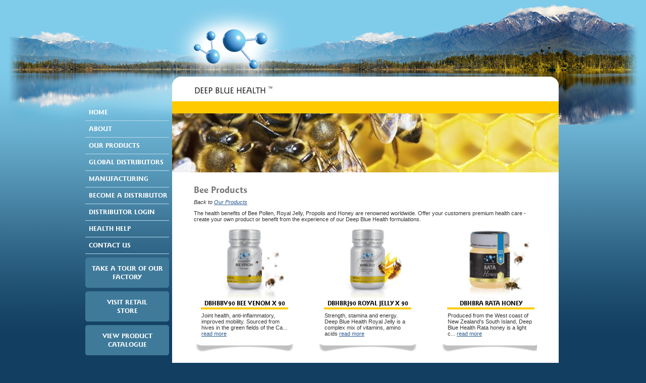

--- FILE ---
content_type: text/html; charset=utf-8
request_url: http://www.dbh.co.nz/category/bee.aspx
body_size: 9759
content:

<!DOCTYPE html PUBLIC "-//W3C//DTD XHTML 1.0 Transitional//EN" "http://www.w3.org/TR/xhtml1/DTD/xhtml1-transitional.dtd">
<html xmlns="http://www.w3.org/1999/xhtml">
<head><title>
	Bee Products
</title><meta http-equiv="X-UA-Compatible" content="IE=EmulateIE8" /><link rel="stylesheet" type="text/css" href="/Skins/fonts/stylesheet.css" /><link rel="Stylesheet" type="text/css" href="/Skins/default.cxs" /></head>
<body>
	<form method="post" action="./bee.aspx" id="aspnetForm">
<div class="aspNetHidden">
<input type="hidden" name="__EVENTTARGET" id="__EVENTTARGET" value="" />
<input type="hidden" name="__EVENTARGUMENT" id="__EVENTARGUMENT" value="" />
<input type="hidden" name="__VIEWSTATE" id="__VIEWSTATE" value="/wEPDwUBMGRkTWVR8kOr88/giB8bzvq5zbeJz+ChdNL2fxPLB8KvPlk=" />
</div>

<script type="text/javascript">
//<![CDATA[
var theForm = document.forms['aspnetForm'];
if (!theForm) {
    theForm = document.aspnetForm;
}
function __doPostBack(eventTarget, eventArgument) {
    if (!theForm.onsubmit || (theForm.onsubmit() != false)) {
        theForm.__EVENTTARGET.value = eventTarget;
        theForm.__EVENTARGUMENT.value = eventArgument;
        theForm.submit();
    }
}
//]]>
</script>


<script src="/WebResource.axd?d=ikzIiXciAE5-MktO3hu2DoFT_12pDtsmr4E3C05JK2QZI5cEKngzCRCxZ6uuZDrK7_qGQSb_op0X4S95DrVX7OIMxqznuCZ98pMN0LOJ58c1&amp;t=638286511360000000" type="text/javascript"></script>


<script src="/ScriptResource.axd?d=55JhaxJD9ryl3THM5ZbiYgROV00csevuy71OlPQOf-B4DYzXrUGybaoorxtUZkrKzhmmXs8Fa-1I_SnSMvHBHFOY4akhjxz7wOnbpsnhoqq0UZb6PUlznxyd4upZySEbx967BPequgPCYwIQMfGiqKz2oiq2f54l9zS-v1IkHag1&amp;t=13798092" type="text/javascript"></script>
<script src="/ScriptResource.axd?d=af30pF6FeG2ElaMRtk1dMo35PvOfAkAWl-in-EdLT9tWOU36IG4iqofYvJyTsFGroUk9Q51wysOVb1C86xjpQkKslJc5FfuVV2vsU9BDkRYuCUg7tfCtzEcRlsxywOlbiw6N0GkmcAMQ__RjreLy2qLPXLyvVNf6vGQwemoWb1g_3P5dqcJvEfi1j_G3bDXr0&amp;t=13798092" type="text/javascript"></script>
<script src="../Resources/jquery-1.4.1.min.js" type="text/javascript"></script>
<script src="../Resources/cx-ajax.js" type="text/javascript"></script>
<script src="../Skins/ui.js" type="text/javascript"></script>
<div class="aspNetHidden">

	<input type="hidden" name="__VIEWSTATEGENERATOR" id="__VIEWSTATEGENERATOR" value="46769652" />
</div>
		<script type="text/javascript">
//<![CDATA[
Sys.WebForms.PageRequestManager._initialize('ctl00$uxScriptManager', 'aspnetForm', [], [], [], 90, 'ctl00');
//]]>
</script>


		<!--[if lte IE 6]><div class="ie6"><![endif]-->
		<div class="wrapper-1"><div class="wrapper-2"><div class="wrapper-3 self-clear">
			<div class="sidebar">
				<div class="menu self-clear">
	
	<ul class="nav">
		
			<li><a id="ctl00_ctl05_ctl01" href="/home.aspx">Home</a></li>
			<li><a id="ctl00_ctl05_ctl02" href="/content/about.aspx">About</a></li>
		

		<li class="ux-submenu">
			<a id="ctl00_ctl05_ctl03" href="/categories.aspx">Our Products</a>
			<ul style="display: none;">
				
					<li><a href="/category/animal.aspx">Animal Products</a></li>
				
					<li><a href="/category/bee.aspx">Bee Products</a></li>
				
					<li><a href="/category/cosmetics.aspx">Cosmetics</a></li>
				
					<li><a href="/category/dairy.aspx">Dairy Products</a></li>
				
					<li><a href="/category/herbal.aspx">Herbal Products</a></li>
				
					<li><a href="/category/marine.aspx">Marine Products</a></li>
				
					<li><a href="/category/vitamin.aspx">Vitamin Products</a></li>
				
			</ul>
		</li>


		<li>
			<a id="ctl00_ctl05_ctl04" href="/globaldistributors.aspx">Global Distributors</a>
		</li>

		
            
			<li class="ux-submenu">
				<a id="ctl00_ctl05_ctl15" href="/content/manufacturing-process.aspx">Manufacturing</a>				
				<ul style="display: none">
					<li><a id="ctl00_ctl05_ctl16" href="/content/quality-assurance.aspx">Quality Assurance</a></li>
					<li><a id="ctl00_ctl05_ctl17" href="/content/regulatory-information.aspx">Regulatory Information</a></li>
				</ul>
			</li>            
			
			<li class="ux-submenu">
				<a id="ctl00_ctl05_ctl18" href="/content/becoming-a-distributor.aspx">Become a Distributor</a>
				<ul style="display: none">
					<li><a id="ctl00_ctl05_ctl19" href="/register.aspx">Expression of Interest</a></li>
					<li><a id="ctl00_ctl05_ctl20" href="/business-resources.aspx">Business Resources</a></li>
				</ul>
			</li>
			
				<li><a id="ctl00_ctl05_ctl23" href="/login.aspx">Distributor Login</a></li>
			
			<li class="ux-submenu">
				<a id="ctl00_ctl05_ctl24" href="/content/health-help.aspx">Health Help</a>
				<ul style="display: none">
					
					<li><a id="ctl00_ctl05_ctl25" href="/ask-an-expert.aspx">Ask an Expert</a></li>
				</ul>
			</li>
			<li><a id="ctl00_ctl05_ctl26" href="/contact-us.aspx">Contact Us</a></li>
		
	</ul>

</div>

<script type="text/javascript">
	$(function () {
		var submenus = $(".ux-submenu");
		submenus.mouseover(function () { $(this).children("a").addClass("expanded"); $("ul", this).show(); });
		submenus.mouseout(function () { $(this).children("a").removeClass("expanded"); $("ul", this).hide(); });
	});
</script>

				<div class="tour-button">
					<h3><a href="/content/tour.aspx" class="tour">Take a tour of our factory</a></h3>
				</div>
                <div class="tour-button">
                    <h3><a href="http://www.deepbluehealth.co.nz" class="tour">Visit Retail<br />Store</a></h3>
				</div>
				<div class="tour-button">
					<h3><a href="http://on.co.nz/ebooks/DBH/index.html" class="tour" target="_blank">View Product Catalogue</a></h3>
				</div>

				
			</div>

			<div class="content-wrapper">
				<div class="header">
					<h1><a href="/home.aspx">Deep Blue Health &#153;</a></h1>
				</div>
				
				<div class="stripe-large" style="background-color: #ffcb00"><!-- --></div>
				
				
				<div class="banner-image">
					<img src="/Resources/ImageHandler.ashx?s=BannerImages&amp;m=b&amp;i=f2f4f325-d368-44bf-bb05-6da89376e056&amp;v=7" alt="Bee Products" />
				</div>
				

				<div class="content self-clear">
					<h2>Bee Products</h2>
					
					

<div class="breadcrumb">
	Back to <a href="/categories.aspx">Our Products</a>
</div>

<div class="document">
	<p>The health benefits of Bee Pollen, Royal Jelly, Propolis and Honey are renowned worldwide. Offer your customers premium health care - create your own product or benefit from the experience of our Deep Blue Health formulations.</p>
</div>

<div class="product-grid"><div class="product-grid-inner self-clear">
	
		<div class="product ux-product">			
			<div class="product-image">
			<a class="ux-link" href="/product/f6ff36c2-dda2-4a74-a4b7-49ec372c6621.aspx"><img src="/Resources/ImageHandler.ashx?s=ProductImages&amp;m=t&amp;i=1050b56e-0504-4201-b8d6-6e6e3560391b&amp;v=2" alt="DBHBBV90 Bee Venom x 90" /></a>
			</div>
			<h4><a class="ux-link" href="/product/f6ff36c2-dda2-4a74-a4b7-49ec372c6621.aspx">DBHBBV90 Bee Venom x 90</a></h4>
			<div class="stripe-small" style="background-color: #ffcb00"><!-- --></div>
			<p>
				Joint health, anti-inflammatory, improved mobility. Sourced from hives in the green fields of the Ca...
				<a class="ux-link" href="/product/f6ff36c2-dda2-4a74-a4b7-49ec372c6621.aspx">read more</a>
			</p>
			<input type="hidden" value="{&quot;Title&quot;:&quot;DBHBBV90 Bee Venom x 90&quot;,&quot;Description&quot;:&quot;Joint health, anti-inflammatory, improved mobility. Sourced from hives in the green fields of the Canterbury Plains, New Zealand, Deep Blue Health Bee Venom with Glucosamine sulphate is a potent formula for joint health and mobility. It may be used to reduce inflammation associated with arthritis, sprains and sports injuries.  &quot;,&quot;Ingredients&quot;:&quot;Each capsule contains 25ug of Bee Venom, 500mg of Glucosamine Sulphate and encapsulating materials. No artificial flavours, colours or preservatives. &quot;,&quot;Directions&quot;:&quot;Take two or three capsules daily or as professionally advised. Bee Venom may cause allergic reactions. If swelling of the mouth or throat occurs, discontinue use and see your medical practitioner. &quot;,&quot;CapsuleSize&quot;:&quot;500mg x 30, 60 or 90 capsules&quot;,&quot;QualityGuarantee&quot;:&quot;NZ Laboratory Quality Tested. This product is made under internationally recognized HACCP Principles and Good Manufacturing Practices. Food Hygiene Grade A Certificate. &quot;,&quot;Url&quot;:&quot;/product/f6ff36c2-dda2-4a74-a4b7-49ec372c6621.aspx&quot;,&quot;ThumbUrl&quot;:&quot;/Resources/ImageHandler.ashx?s=ProductImages\u0026m=t\u0026i=1050b56e-0504-4201-b8d6-6e6e3560391b\u0026v=2&quot;,&quot;CapsuleUrl&quot;:&quot;/Resources/ImageHandler.ashx?s=CapsuleImages\u0026m=t\u0026i=1050b56e-0504-4201-b8d6-6e6e3560391b\u0026v=2&quot;,&quot;EndorsementUrl&quot;:&quot;/Resources/ImageHandler.ashx?s=EndorsementImages\u0026m=t\u0026i=1050b56e-0504-4201-b8d6-6e6e3560391b\u0026v=1&quot;,&quot;EnquireUrl&quot;:&quot;/product/f6ff36c2-dda2-4a74-a4b7-49ec372c6621.aspx#enquire&quot;}" />
		</div>
	
		<div class="product ux-product">			
			<div class="product-image">
			<a class="ux-link" href="/product/38385ebc-1b9f-45d3-90fb-677ffd4a495f.aspx"><img src="/Resources/ImageHandler.ashx?s=ProductImages&amp;m=t&amp;i=1879395d-5bb7-4f55-b210-7b4387adfce9&amp;v=7" alt="DBHBRJ90 Royal Jelly x 90" /></a>
			</div>
			<h4><a class="ux-link" href="/product/38385ebc-1b9f-45d3-90fb-677ffd4a495f.aspx">DBHBRJ90 Royal Jelly x 90</a></h4>
			<div class="stripe-small" style="background-color: #ffcb00"><!-- --></div>
			<p>
				Strength, stamina and energy. Deep Blue Health Royal Jelly is a complex mix of vitamins, amino acids
				<a class="ux-link" href="/product/38385ebc-1b9f-45d3-90fb-677ffd4a495f.aspx">read more</a>
			</p>
			<input type="hidden" value="{&quot;Title&quot;:&quot;DBHBRJ90 Royal Jelly x 90&quot;,&quot;Description&quot;:&quot;Strength, stamina and energy. Deep Blue Health Royal Jelly is a complex mix of vitamins, amino acids, minerals and carbohydrates and more. Our Royal Jelly is anti-biotic free, supports energy levels, strength and vitality and can help to fight the effects of aging. &quot;,&quot;Ingredients&quot;:&quot;Each capsule contains 92.4mg of Royal Jelly (5mg 10 HDA) the equivalent of 252mg of fresh Royal Jelly, 5mg of natural Vitamin E, 50mg of Beeswax, 20mg of Lecithin and encapsulating materials. No artificial flavours, colours or preservatives.&quot;,&quot;Directions&quot;:&quot;Take two or three capsules daily as a dietary food supplement or as professionally advised. Not suitable for people with allergies to bee products. This product can cause severe allergic reactions.&quot;,&quot;CapsuleSize&quot;:&quot;1000mg x 30, 60 or 90 capsules&quot;,&quot;QualityGuarantee&quot;:&quot;NZ Laboratory Quality Tested. This product is made under internationally recognized HACCP Principles and Good Manufacturing Practices. Food Hygiene Grade A Certificate.&quot;,&quot;Url&quot;:&quot;/product/38385ebc-1b9f-45d3-90fb-677ffd4a495f.aspx&quot;,&quot;ThumbUrl&quot;:&quot;/Resources/ImageHandler.ashx?s=ProductImages\u0026m=t\u0026i=1879395d-5bb7-4f55-b210-7b4387adfce9\u0026v=7&quot;,&quot;CapsuleUrl&quot;:&quot;/Resources/ImageHandler.ashx?s=CapsuleImages\u0026m=t\u0026i=1879395d-5bb7-4f55-b210-7b4387adfce9\u0026v=1&quot;,&quot;EndorsementUrl&quot;:&quot;/Resources/ImageHandler.ashx?s=EndorsementImages\u0026m=t\u0026i=1879395d-5bb7-4f55-b210-7b4387adfce9\u0026v=1&quot;,&quot;EnquireUrl&quot;:&quot;/product/38385ebc-1b9f-45d3-90fb-677ffd4a495f.aspx#enquire&quot;}" />
		</div>
	
		<div class="product ux-product">			
			<div class="product-image">
			<a class="ux-link" href="/product/eaaa56a6-d52e-4438-9d54-6b91daa1f493.aspx"><img src="/Resources/ImageHandler.ashx?s=ProductImages&amp;m=t&amp;i=27521cec-cb0c-4b81-8a6a-d02f24ad6683&amp;v=2" alt="DBHBRA Rata Honey" /></a>
			</div>
			<h4><a class="ux-link" href="/product/eaaa56a6-d52e-4438-9d54-6b91daa1f493.aspx">DBHBRA Rata Honey</a></h4>
			<div class="stripe-small" style="background-color: #ffcb00"><!-- --></div>
			<p>
				Produced from the West coast of New Zealand&#39;s South Island, Deep Blue Health Rata honey is a light c...
				<a class="ux-link" href="/product/eaaa56a6-d52e-4438-9d54-6b91daa1f493.aspx">read more</a>
			</p>
			<input type="hidden" value="{&quot;Title&quot;:&quot;DBHBRA Rata Honey&quot;,&quot;Description&quot;:&quot;Produced from the West coast of New Zealand\u0026#39;s South Island, Deep Blue Health Rata honey is a light coloured, buttery smooth varietal that has impressed many serious honey enthusiasts. It has a mild, subtle taste and yet very memorable, pleasantly sweet aroma. Deep Blue Health Rata honey has relatively high glucose content, when mixed with water, it makes an absolutely delicious, soothing tonic with a fruity hint.&quot;,&quot;Ingredients&quot;:&quot;100% Natural New Zealand Rata Honey&quot;,&quot;Directions&quot;:&quot;Spread or combine with food as a natural sweetener. Consistency will change when heated.\r\nCaution: Not suitable for children under 1 year of age.&quot;,&quot;CapsuleSize&quot;:&quot;250g and 340g pottles&quot;,&quot;QualityGuarantee&quot;:&quot;Like all our ingredients Deep Blue Health has specifically selected our Floral Honey from trusted, licenced bee keepers from the South Island in New Zealand. We believe in pure, potent and traceable. No artificial flavourings, colourings or preservatives.&quot;,&quot;Url&quot;:&quot;/product/eaaa56a6-d52e-4438-9d54-6b91daa1f493.aspx&quot;,&quot;ThumbUrl&quot;:&quot;/Resources/ImageHandler.ashx?s=ProductImages\u0026m=t\u0026i=27521cec-cb0c-4b81-8a6a-d02f24ad6683\u0026v=2&quot;,&quot;CapsuleUrl&quot;:&quot;/Skins/images/no-image.png&quot;,&quot;EndorsementUrl&quot;:&quot;/Resources/ImageHandler.ashx?s=EndorsementImages\u0026m=t\u0026i=27521cec-cb0c-4b81-8a6a-d02f24ad6683\u0026v=1&quot;,&quot;EnquireUrl&quot;:&quot;/product/eaaa56a6-d52e-4438-9d54-6b91daa1f493.aspx#enquire&quot;}" />
		</div>
	
		<div class="product ux-product">			
			<div class="product-image">
			<a class="ux-link" href="/product/65652ec1-620e-4c9f-99ec-860a2cfbea30.aspx"><img src="/Resources/ImageHandler.ashx?s=ProductImages&amp;m=t&amp;i=91dd0395-ac85-41e3-87f1-d0dd7254172c&amp;v=6" alt="DBHBPR Propolis " /></a>
			</div>
			<h4><a class="ux-link" href="/product/65652ec1-620e-4c9f-99ec-860a2cfbea30.aspx">DBHBPR Propolis </a></h4>
			<div class="stripe-small" style="background-color: #ffcb00"><!-- --></div>
			<p>
				Immune health, infection protection and winter resistance. Deep Blue Health Propolis is a premium Ne...
				<a class="ux-link" href="/product/65652ec1-620e-4c9f-99ec-860a2cfbea30.aspx">read more</a>
			</p>
			<input type="hidden" value="{&quot;Title&quot;:&quot;DBHBPR Propolis &quot;,&quot;Description&quot;:&quot;Immune health, infection protection and winter resistance. Deep Blue Health Propolis is a premium New Zealand supplement rich in flavonoids and anti-oxidants with anti-microbial and anti-bacterial properties. Propolis supports the body\u0026#39;s natural immune system to fight illness such as colds, the flu and sore throats. &quot;,&quot;Ingredients&quot;:&quot;Each capsule contains10omg of Propolis, equivalent to 500mg of fresh Propolis plus encapsulating materials. No artificial flavours, colours or preservatives.&quot;,&quot;Directions&quot;:&quot;Take one or two capsules daily as a dietary food supplement or as professionally advised. Not suitable for those with allergies to bee products. This product can cause severe allergic reactions.&quot;,&quot;CapsuleSize&quot;:&quot;500mg x 30, 60 or 90 capsules&quot;,&quot;QualityGuarantee&quot;:&quot;NZ Laboratory Quality Tested. This product is made under internationally recognized HACCP Principles and Good Manufacturing Practices. Food Hygiene Grade A Certificate.&quot;,&quot;Url&quot;:&quot;/product/65652ec1-620e-4c9f-99ec-860a2cfbea30.aspx&quot;,&quot;ThumbUrl&quot;:&quot;/Resources/ImageHandler.ashx?s=ProductImages\u0026m=t\u0026i=91dd0395-ac85-41e3-87f1-d0dd7254172c\u0026v=6&quot;,&quot;CapsuleUrl&quot;:&quot;/Resources/ImageHandler.ashx?s=CapsuleImages\u0026m=t\u0026i=91dd0395-ac85-41e3-87f1-d0dd7254172c\u0026v=2&quot;,&quot;EndorsementUrl&quot;:&quot;/Resources/ImageHandler.ashx?s=EndorsementImages\u0026m=t\u0026i=91dd0395-ac85-41e3-87f1-d0dd7254172c\u0026v=1&quot;,&quot;EnquireUrl&quot;:&quot;/product/65652ec1-620e-4c9f-99ec-860a2cfbea30.aspx#enquire&quot;}" />
		</div>
	
		<div class="product ux-product">			
			<div class="product-image">
			<a class="ux-link" href="/product/cfdeccf3-3cf4-4060-a227-c7acdd777b2b.aspx"><img src="/Resources/ImageHandler.ashx?s=ProductImages&amp;m=t&amp;i=63949c79-4d13-4cf4-b6f3-9673a97d29bf&amp;v=2" alt="DBHBKA Kamahi Honey" /></a>
			</div>
			<h4><a class="ux-link" href="/product/cfdeccf3-3cf4-4060-a227-c7acdd777b2b.aspx">DBHBKA Kamahi Honey</a></h4>
			<div class="stripe-small" style="background-color: #ffcb00"><!-- --></div>
			<p>
				Kamahi is a common native tree with stunning white bottle-brush flowers grown on the rugged west coa...
				<a class="ux-link" href="/product/cfdeccf3-3cf4-4060-a227-c7acdd777b2b.aspx">read more</a>
			</p>
			<input type="hidden" value="{&quot;Title&quot;:&quot;DBHBKA Kamahi Honey&quot;,&quot;Description&quot;:&quot;Kamahi is a common native tree with stunning white bottle-brush flowers grown on the rugged west coast of the Southern Alps in New Zealand. A  favourite with chefs, Deep Blue Health Kamahi honey is a light amber colour with a rich, complex full-bodied taste. It contains high amounts of minerals and trace elements for maximum health benefits.&quot;,&quot;Ingredients&quot;:&quot;100% Natural New Zealand Kamahi Honey&quot;,&quot;Directions&quot;:&quot;Spread or combine with food as a natural sweetener. Consistency will change when heated.\r\nCaution: Not suitable for children under 1 year of age.&quot;,&quot;CapsuleSize&quot;:&quot;250g and 340g pottles&quot;,&quot;QualityGuarantee&quot;:&quot;Like all our ingredients Deep Blue Health has specifically selected our Floral Honey from trusted, licenced bee keepers from the South Island in New Zealand. We believe in pure, potent and traceable. No artificial flavourings, colourings or preservatives.&quot;,&quot;Url&quot;:&quot;/product/cfdeccf3-3cf4-4060-a227-c7acdd777b2b.aspx&quot;,&quot;ThumbUrl&quot;:&quot;/Resources/ImageHandler.ashx?s=ProductImages\u0026m=t\u0026i=63949c79-4d13-4cf4-b6f3-9673a97d29bf\u0026v=2&quot;,&quot;CapsuleUrl&quot;:&quot;/Skins/images/no-image.png&quot;,&quot;EndorsementUrl&quot;:&quot;/Resources/ImageHandler.ashx?s=EndorsementImages\u0026m=t\u0026i=63949c79-4d13-4cf4-b6f3-9673a97d29bf\u0026v=1&quot;,&quot;EnquireUrl&quot;:&quot;/product/cfdeccf3-3cf4-4060-a227-c7acdd777b2b.aspx#enquire&quot;}" />
		</div>
	
		<div class="product ux-product">			
			<div class="product-image">
			<a class="ux-link" href="/product/ed3261bc-6be9-4ebd-8276-c8af8979f6e9.aspx"><img src="/Resources/ImageHandler.ashx?s=ProductImages&amp;m=t&amp;i=1f67d995-d3fa-432b-a513-14ceab7e1858&amp;v=5" alt="DBHBBP90 Bee Pollen x 90" /></a>
			</div>
			<h4><a class="ux-link" href="/product/ed3261bc-6be9-4ebd-8276-c8af8979f6e9.aspx">DBHBBP90 Bee Pollen x 90</a></h4>
			<div class="stripe-small" style="background-color: #ffcb00"><!-- --></div>
			<p>
				Immune health, anti-oxidant and energy. Bee Pollen is a superfood for optimum health. Sourced from h
				<a class="ux-link" href="/product/ed3261bc-6be9-4ebd-8276-c8af8979f6e9.aspx">read more</a>
			</p>
			<input type="hidden" value="{&quot;Title&quot;:&quot;DBHBBP90 Bee Pollen x 90&quot;,&quot;Description&quot;:&quot;Immune health, anti-oxidant and energy. Bee Pollen is a superfood for optimum health. Sourced from hives in the green fields of Nelson, New Zealand, Deep Blue Health Bee Pollen is rich in proteins, carbohydrates, vitamins and minerals to support energy levels and the immune system. &quot;,&quot;Ingredients&quot;:&quot;Each capsule contains 500mg of Bee Pollen. No artificial flavours, colours or preservatives. &quot;,&quot;Directions&quot;:&quot;Take two or three capsules daily or as professionally advised. Bee Pollen may cause allergic reactions. If swelling of the mouth or throat occurs, discontinue use and see your medical practitioner. &quot;,&quot;CapsuleSize&quot;:&quot;90&quot;,&quot;QualityGuarantee&quot;:&quot;NZ Laboratory Quality Tested. This product is made under internationally recognized HACCP Principles and Good Manufacturing Practices. Food Hygiene Grade A Certificate.&quot;,&quot;Url&quot;:&quot;/product/ed3261bc-6be9-4ebd-8276-c8af8979f6e9.aspx&quot;,&quot;ThumbUrl&quot;:&quot;/Resources/ImageHandler.ashx?s=ProductImages\u0026m=t\u0026i=1f67d995-d3fa-432b-a513-14ceab7e1858\u0026v=5&quot;,&quot;CapsuleUrl&quot;:&quot;/Resources/ImageHandler.ashx?s=CapsuleImages\u0026m=t\u0026i=1f67d995-d3fa-432b-a513-14ceab7e1858\u0026v=1&quot;,&quot;EndorsementUrl&quot;:&quot;/Resources/ImageHandler.ashx?s=EndorsementImages\u0026m=t\u0026i=1f67d995-d3fa-432b-a513-14ceab7e1858\u0026v=1&quot;,&quot;EnquireUrl&quot;:&quot;/product/ed3261bc-6be9-4ebd-8276-c8af8979f6e9.aspx#enquire&quot;}" />
		</div>
	
		<div class="product ux-product">			
			<div class="product-image">
			<a class="ux-link" href="/product/e30add54-f3e1-40d6-9f12-ce16b60778c7.aspx"><img src="/Resources/ImageHandler.ashx?s=ProductImages&amp;m=t&amp;i=342fe244-8974-4f7f-8c01-a751eeddb664&amp;v=1" alt="DBHBMA Manuka Active 10+ Honey" /></a>
			</div>
			<h4><a class="ux-link" href="/product/e30add54-f3e1-40d6-9f12-ce16b60778c7.aspx">DBHBMA Manuka Active 10+ Honey</a></h4>
			<div class="stripe-small" style="background-color: #ffcb00"><!-- --></div>
			<p>
				This Unique Manuka Factor (UMF&#174;) Honey is Trusted, Endorsed and Guaranteed to exceed Registered UMF&#174;...
				<a class="ux-link" href="/product/e30add54-f3e1-40d6-9f12-ce16b60778c7.aspx">read more</a>
			</p>
			<input type="hidden" value="{&quot;Title&quot;:&quot;DBHBMA Manuka Active 10+ Honey&quot;,&quot;Description&quot;:&quot;This Unique Manuka Factor (UMF\u0026#174;) Honey is Trusted, Endorsed and Guaranteed to exceed Registered UMF\u0026#174; 10+. Made only from the nectar of the Manuka flower in New Zealand which is known for its unique properties. Deep Blue Health™ is a world leading brand of nutraceutical products, combining science with nature. \r\n&quot;,&quot;Ingredients&quot;:&quot;100% Natural New Zealand Manuka Honey - UMF\u0026#174; 10+&quot;,&quot;Directions&quot;:&quot;Adults: Take 1-2 teaspoons (10g) daily. \r\nChildren: (1 year+) take 1 teaspoon (5g) daily. Food: Spread or combine with food as a natural sweetener. Consistency will change when heated.\r\nCaution: Not suitable for children under I year of age.&quot;,&quot;CapsuleSize&quot;:&quot;250g and 340g pottles&quot;,&quot;QualityGuarantee&quot;:&quot;This product contains no artificial flavourings, colourings or preservatives.\r\nLaboratory tested and verified.\r\nUMF\u0026#174; License #2058 &quot;,&quot;Url&quot;:&quot;/product/e30add54-f3e1-40d6-9f12-ce16b60778c7.aspx&quot;,&quot;ThumbUrl&quot;:&quot;/Resources/ImageHandler.ashx?s=ProductImages\u0026m=t\u0026i=342fe244-8974-4f7f-8c01-a751eeddb664\u0026v=1&quot;,&quot;CapsuleUrl&quot;:&quot;/Skins/images/no-image.png&quot;,&quot;EndorsementUrl&quot;:&quot;/Resources/ImageHandler.ashx?s=EndorsementImages\u0026m=t\u0026i=342fe244-8974-4f7f-8c01-a751eeddb664\u0026v=1&quot;,&quot;EnquireUrl&quot;:&quot;/product/e30add54-f3e1-40d6-9f12-ce16b60778c7.aspx#enquire&quot;}" />
		</div>
	
		<div class="product ux-product">			
			<div class="product-image">
			<a class="ux-link" href="/product/5f7e2e57-bbd0-4c08-a9f0-d66722699b7b.aspx"><img src="/Resources/ImageHandler.ashx?s=ProductImages&amp;m=t&amp;i=3e5e0870-11ed-4f17-adf2-cf128d0bcc53&amp;v=2" alt="DBHBCL Clover Honey" /></a>
			</div>
			<h4><a class="ux-link" href="/product/5f7e2e57-bbd0-4c08-a9f0-d66722699b7b.aspx">DBHBCL Clover Honey</a></h4>
			<div class="stripe-small" style="background-color: #ffcb00"><!-- --></div>
			<p>
				Deep Blue Health Clover Honey comes from the gentle rolling pastures of the Otago region and the Can...
				<a class="ux-link" href="/product/5f7e2e57-bbd0-4c08-a9f0-d66722699b7b.aspx">read more</a>
			</p>
			<input type="hidden" value="{&quot;Title&quot;:&quot;DBHBCL Clover Honey&quot;,&quot;Description&quot;:&quot;Deep Blue Health Clover Honey comes from the gentle rolling pastures of the Otago region and the Canterbury plains situated in the beautiful South Island of New Zealand. The bees in this region produce a pale cream coloured Clover honey with a clean, sweet taste. Clover  Honey is one of the world’s best loved floral honeys. It is one of the preferred natural sweetener across the world, with its antioxidant, antibacterial properties and presence of multiple nutrients Clover Honey is a valuable supplement for your diet.&quot;,&quot;Ingredients&quot;:&quot;100% Natural New Zealand Clover Honey&quot;,&quot;Directions&quot;:&quot;Spread or combine with food as a natural sweetener. Consistency will change when heated.\r\nCaution: Not suitable for children under 1 year of age.&quot;,&quot;CapsuleSize&quot;:&quot;250g and 340g pottles&quot;,&quot;QualityGuarantee&quot;:&quot;Like all our ingredients Deep Blue Health has specifically selected our Floral Honey from trusted, licenced bee keepers from the South Island in New Zealand. We believe in pure, potent and traceable. No artificial flavourings, colourings or preservatives.&quot;,&quot;Url&quot;:&quot;/product/5f7e2e57-bbd0-4c08-a9f0-d66722699b7b.aspx&quot;,&quot;ThumbUrl&quot;:&quot;/Resources/ImageHandler.ashx?s=ProductImages\u0026m=t\u0026i=3e5e0870-11ed-4f17-adf2-cf128d0bcc53\u0026v=2&quot;,&quot;CapsuleUrl&quot;:&quot;/Skins/images/no-image.png&quot;,&quot;EndorsementUrl&quot;:&quot;/Resources/ImageHandler.ashx?s=EndorsementImages\u0026m=t\u0026i=3e5e0870-11ed-4f17-adf2-cf128d0bcc53\u0026v=1&quot;,&quot;EnquireUrl&quot;:&quot;/product/5f7e2e57-bbd0-4c08-a9f0-d66722699b7b.aspx#enquire&quot;}" />
		</div>
	
		<div class="product ux-product">			
			<div class="product-image">
			<a class="ux-link" href="/product/f146a621-e58f-4cad-beda-f264e5de53ee.aspx"><img src="/Resources/ImageHandler.ashx?s=ProductImages&amp;m=t&amp;i=79db10b4-c0a0-49c4-90dc-ea8d71429432&amp;v=2" alt="DBHBMLLM Manuka Honey Lozenges - Lemon &amp; Menthol" /></a>
			</div>
			<h4><a class="ux-link" href="/product/f146a621-e58f-4cad-beda-f264e5de53ee.aspx">DBHBMLLM Manuka Honey Lozenges - Lemon &amp; Menthol</a></h4>
			<div class="stripe-small" style="background-color: #ffcb00"><!-- --></div>
			<p>
				Manuka Honey Lozenges - Lemon &amp; Menthol (6 pack). 

Nature&#39;s sweet treat from New Zealand. Manuka...
				<a class="ux-link" href="/product/f146a621-e58f-4cad-beda-f264e5de53ee.aspx">read more</a>
			</p>
			<input type="hidden" value="{&quot;Title&quot;:&quot;DBHBMLLM Manuka Honey Lozenges - Lemon \u0026 Menthol&quot;,&quot;Description&quot;:&quot;Manuka Honey Lozenges - Lemon \u0026amp; Menthol (6 pack). \r\n\r\nNature\u0026#39;s sweet treat from New Zealand. Manuka Honey is one of nature\u0026#39;s wonder foods with natural qualities like no other. Produced from top quality hives and strictly tested, you can be sure our UMF\u0026#174; 10+ Certified Manuka Honey is authentic. \r\nOur Manuka Honey Lozenges taste delicious. The soothing properties are great for sore throats, coughs and colds.&quot;,&quot;Ingredients&quot;:&quot;Sugar, Glucose, Manuka Honey UMF\u0026#174; 10+,  Menthol, Lemon flavour \u0026amp; Citric Acid.\r\nNo artificial flavourings, colourings or preservatives.&quot;,&quot;Directions&quot;:&quot;Adults \u0026amp; Children over 3 years: Dissolve one lozenge slowly in the mouth. Repeat as required up to 5 times daily. \r\nCaution: Not for children under 3 years of age.&quot;,&quot;CapsuleSize&quot;:&quot;27g - 6 pack&quot;,&quot;QualityGuarantee&quot;:&quot;NZ Laboratory Quality Tested. This product is made under internationally recognized HACCP Principles and Good Manufacturing Practices. Food Hygiene Grade A Certificate.&quot;,&quot;Url&quot;:&quot;/product/f146a621-e58f-4cad-beda-f264e5de53ee.aspx&quot;,&quot;ThumbUrl&quot;:&quot;/Resources/ImageHandler.ashx?s=ProductImages\u0026m=t\u0026i=79db10b4-c0a0-49c4-90dc-ea8d71429432\u0026v=2&quot;,&quot;CapsuleUrl&quot;:&quot;/Resources/ImageHandler.ashx?s=CapsuleImages\u0026m=t\u0026i=79db10b4-c0a0-49c4-90dc-ea8d71429432\u0026v=1&quot;,&quot;EndorsementUrl&quot;:&quot;/Resources/ImageHandler.ashx?s=EndorsementImages\u0026m=t\u0026i=79db10b4-c0a0-49c4-90dc-ea8d71429432\u0026v=1&quot;,&quot;EnquireUrl&quot;:&quot;/product/f146a621-e58f-4cad-beda-f264e5de53ee.aspx#enquire&quot;}" />
		</div>
	
		<div class="product ux-product">			
			<div class="product-image">
			<a class="ux-link" href="/product/7e354654-3587-4f25-9022-fbe363f44f5e.aspx"><img src="/Resources/ImageHandler.ashx?s=ProductImages&amp;m=t&amp;i=5e93e83c-b7f5-4322-93bf-2d5471c3e060&amp;v=1" alt="DBHBBC Blackcurrent Honey" /></a>
			</div>
			<h4><a class="ux-link" href="/product/7e354654-3587-4f25-9022-fbe363f44f5e.aspx">DBHBBC Blackcurrent Honey</a></h4>
			<div class="stripe-small" style="background-color: #ffcb00"><!-- --></div>
			<p>
				Deep Blue Health Blackcurrent Honey uses the nectar from Blackcurrant plants that thrive in the Sout...
				<a class="ux-link" href="/product/7e354654-3587-4f25-9022-fbe363f44f5e.aspx">read more</a>
			</p>
			<input type="hidden" value="{&quot;Title&quot;:&quot;DBHBBC Blackcurrent Honey&quot;,&quot;Description&quot;:&quot;Deep Blue Health Blackcurrent Honey uses the nectar from Blackcurrant plants that thrive in the South Island of New Zealand. Blackcurrents contain high levels of anthocyanins and anti-oxidants. These support the immune system and help maintain health and well-being. This honey has a light amber colour, it has a refreshing flavour with a hint of spice. &quot;,&quot;Ingredients&quot;:&quot;100% Natural New Zealand Blackcurrent Honey&quot;,&quot;Directions&quot;:&quot;Spread or combine with food as a natural sweetener. Consistency will change when heated.\r\n\r\nCaution: Not suitable for children under 1 year of age.&quot;,&quot;CapsuleSize&quot;:&quot;250g and 340g pottles&quot;,&quot;QualityGuarantee&quot;:&quot;Like all our ingredients Deep Blue Health has specifically selected our Floral Honey from trusted, licenced bee keepers from the South Island in New Zealand. We believe in pure, potent and traceable. No artificial flavourings, colourings or preservatives.&quot;,&quot;Url&quot;:&quot;/product/7e354654-3587-4f25-9022-fbe363f44f5e.aspx&quot;,&quot;ThumbUrl&quot;:&quot;/Resources/ImageHandler.ashx?s=ProductImages\u0026m=t\u0026i=5e93e83c-b7f5-4322-93bf-2d5471c3e060\u0026v=1&quot;,&quot;CapsuleUrl&quot;:&quot;/Skins/images/no-image.png&quot;,&quot;EndorsementUrl&quot;:&quot;/Resources/ImageHandler.ashx?s=EndorsementImages\u0026m=t\u0026i=5e93e83c-b7f5-4322-93bf-2d5471c3e060\u0026v=1&quot;,&quot;EnquireUrl&quot;:&quot;/product/7e354654-3587-4f25-9022-fbe363f44f5e.aspx#enquire&quot;}" />
		</div>
	
		<div class="product ux-product">			
			<div class="product-image">
			<a class="ux-link" href="/product/3a06b294-b7ef-4686-90cb-fc09aa99ffe5.aspx"><img src="/Resources/ImageHandler.ashx?s=ProductImages&amp;m=t&amp;i=eac82a58-5abd-423f-87a5-4049eaec2909&amp;v=2" alt="DBHBMLLG Manuka Honey Lozenges - Lemon &amp; Ginger" /></a>
			</div>
			<h4><a class="ux-link" href="/product/3a06b294-b7ef-4686-90cb-fc09aa99ffe5.aspx">DBHBMLLG Manuka Honey Lozenges - Lemon &amp; Ginger</a></h4>
			<div class="stripe-small" style="background-color: #ffcb00"><!-- --></div>
			<p>
				Manuka Honey Lozenges -  Lemon &amp; Ginger (6 pack).
Nature&#39;s sweet treat from New Zealand. Manuka Hon...
				<a class="ux-link" href="/product/3a06b294-b7ef-4686-90cb-fc09aa99ffe5.aspx">read more</a>
			</p>
			<input type="hidden" value="{&quot;Title&quot;:&quot;DBHBMLLG Manuka Honey Lozenges - Lemon \u0026 Ginger&quot;,&quot;Description&quot;:&quot;Manuka Honey Lozenges -  Lemon \u0026amp; Ginger (6 pack).\r\nNature\u0026#39;s sweet treat from New Zealand. Manuka Honey is one of nature\u0026#39;s wonder foods with natural qualities like no other. Produced from top quality hives and strictly tested, you can be sure our UMF\u0026#174; 10+ Certified Manuka Honey is authentic.\r\nOur Manuka Honey Lozenges taste delicious. The soothing properties are great for sore throats, coughs and colds. &quot;,&quot;Ingredients&quot;:&quot;Sugar, Glucose, Manuka Honey UMF\u0026#174; 10+,  Ginger, Lemon flavour \u0026amp; Citric Acid.\r\nNo artificial flavourings, colourings or preservatives.&quot;,&quot;Directions&quot;:&quot;Adults \u0026amp; Children over 3 years: Dissolve one lozenge slowly in the mouth. Repeat as required up to 5 times daily.\r\nCaution: Not for children under 3 years of age.&quot;,&quot;CapsuleSize&quot;:&quot;27g - 6 pack&quot;,&quot;QualityGuarantee&quot;:&quot;NZ Laboratory Quality Tested. This product is made under internationally recognized HACCP Principles and Good Manufacturing Practices. Food Hygiene Grade A Certificate.&quot;,&quot;Url&quot;:&quot;/product/3a06b294-b7ef-4686-90cb-fc09aa99ffe5.aspx&quot;,&quot;ThumbUrl&quot;:&quot;/Resources/ImageHandler.ashx?s=ProductImages\u0026m=t\u0026i=eac82a58-5abd-423f-87a5-4049eaec2909\u0026v=2&quot;,&quot;CapsuleUrl&quot;:&quot;/Resources/ImageHandler.ashx?s=CapsuleImages\u0026m=t\u0026i=eac82a58-5abd-423f-87a5-4049eaec2909\u0026v=1&quot;,&quot;EndorsementUrl&quot;:&quot;/Resources/ImageHandler.ashx?s=EndorsementImages\u0026m=t\u0026i=eac82a58-5abd-423f-87a5-4049eaec2909\u0026v=1&quot;,&quot;EnquireUrl&quot;:&quot;/product/3a06b294-b7ef-4686-90cb-fc09aa99ffe5.aspx#enquire&quot;}" />
		</div>
	
		<div class="product ux-product">			
			<div class="product-image">
			<a class="ux-link" href="/product/6e2e2318-fecc-401a-a342-fcc3f686fce4.aspx"><img src="/Resources/ImageHandler.ashx?s=ProductImages&amp;m=t&amp;i=86efdafb-77c6-4ab2-aa1e-22ae908ba357&amp;v=2" alt="DBHBMLP Manuka Honey Lozenge - Propolis" /></a>
			</div>
			<h4><a class="ux-link" href="/product/6e2e2318-fecc-401a-a342-fcc3f686fce4.aspx">DBHBMLP Manuka Honey Lozenge - Propolis</a></h4>
			<div class="stripe-small" style="background-color: #ffcb00"><!-- --></div>
			<p>
				Manuka Honey Lozenges - Propolis (6 pack). 

Nature&#39;s sweet treat from New Zealand. Manuka Honey i...
				<a class="ux-link" href="/product/6e2e2318-fecc-401a-a342-fcc3f686fce4.aspx">read more</a>
			</p>
			<input type="hidden" value="{&quot;Title&quot;:&quot;DBHBMLP Manuka Honey Lozenge - Propolis&quot;,&quot;Description&quot;:&quot;Manuka Honey Lozenges - Propolis (6 pack). \r\n\r\nNature\u0026#39;s sweet treat from New Zealand. Manuka Honey is one of nature\u0026#39;s wonder foods with natural qualities like no other. Produced from top quality hives and strictly tested, you can be sure our UMF\u0026#174; 10+ Certified Manuka Honey is authentic. \r\nOur Manuka Honey Lozenges taste delicious. The soothing properties are great for sore throats, coughs and colds.\r\n\r\nPropolis has been shown to boost your immune system as well as help with healing mouth sores and  irritated throats.&quot;,&quot;Ingredients&quot;:&quot;Sugar, Glucose, Manuka Honey UMF\u0026#174; 10+ and Propolis.\r\nNo artificial flavourings, colourings or preservatives.&quot;,&quot;Directions&quot;:&quot;Adults \u0026amp; Children over 3 years: Dissolve one lozenge slowly in the mouth. Repeat as required up to 5 times daily. \r\nCaution: Not for children under 3 years of age.&quot;,&quot;CapsuleSize&quot;:&quot;27g - 6 pack&quot;,&quot;QualityGuarantee&quot;:&quot;NZ Laboratory Quality Tested. This product is made under internationally recognized HACCP Principles and Good Manufacturing Practices. Food Hygiene Grade A Certificate.&quot;,&quot;Url&quot;:&quot;/product/6e2e2318-fecc-401a-a342-fcc3f686fce4.aspx&quot;,&quot;ThumbUrl&quot;:&quot;/Resources/ImageHandler.ashx?s=ProductImages\u0026m=t\u0026i=86efdafb-77c6-4ab2-aa1e-22ae908ba357\u0026v=2&quot;,&quot;CapsuleUrl&quot;:&quot;/Resources/ImageHandler.ashx?s=CapsuleImages\u0026m=t\u0026i=86efdafb-77c6-4ab2-aa1e-22ae908ba357\u0026v=1&quot;,&quot;EndorsementUrl&quot;:&quot;/Resources/ImageHandler.ashx?s=EndorsementImages\u0026m=t\u0026i=86efdafb-77c6-4ab2-aa1e-22ae908ba357\u0026v=1&quot;,&quot;EnquireUrl&quot;:&quot;/product/6e2e2318-fecc-401a-a342-fcc3f686fce4.aspx#enquire&quot;}" />
		</div>
	
</div></div>
				</div>




				<div class="footer">
					<div class="copyright">
						&copy; 2010 - 2026
						Deep Blue Health (NZ) Co. Limited.
						<a href="/content/terms.aspx">Terms &amp; Conditions</a>
					</div>
					<div class="author">
						Website by <a target="_blank" href="http://www.endev.co.nz">Endev</a> | Version: 2.0
					</div>
				</div>
			</div>
		</div></div></div>
		<!--[if lte IE 6]></div><![endif]-->
	

<script type="text/javascript">
//<![CDATA[

			addClickFunction = function(id) {
            	var b = document.getElementById(id);
            	if (b && typeof(b.click) == 'undefined') {
					b.click = function() {
	                	var result = true;
						if (b.onclick) result = b.onclick();
	                	if (typeof(result) == 'undefined' || result) { window.location = b.getAttribute('href'); }
	            	};
				}
			};addClickFunction('ctl00_ctl05_ctl01');addClickFunction('ctl00_ctl05_ctl02');addClickFunction('ctl00_ctl05_ctl03');addClickFunction('ctl00_ctl05_ctl04');addClickFunction('ctl00_ctl05_ctl05');addClickFunction('ctl00_ctl05_ctl06');addClickFunction('ctl00_ctl05_ctl07');addClickFunction('ctl00_ctl05_ctl08');addClickFunction('ctl00_ctl05_ctl09');addClickFunction('ctl00_ctl05_ctl10');addClickFunction('ctl00_ctl05_ctl11');addClickFunction('ctl00_ctl05_ctl12');addClickFunction('ctl00_ctl05_ctl13');addClickFunction('ctl00_ctl05_ctl14');addClickFunction('ctl00_ctl05_ctl15');addClickFunction('ctl00_ctl05_ctl16');addClickFunction('ctl00_ctl05_ctl17');addClickFunction('ctl00_ctl05_ctl18');addClickFunction('ctl00_ctl05_ctl19');addClickFunction('ctl00_ctl05_ctl20');addClickFunction('ctl00_ctl05_ctl21');addClickFunction('ctl00_ctl05_ctl22');addClickFunction('ctl00_ctl05_ctl23');addClickFunction('ctl00_ctl05_ctl24');addClickFunction('ctl00_ctl05_ctl25');addClickFunction('ctl00_ctl05_ctl26');//]]>
</script>
</form>
</body>
</html>

--- FILE ---
content_type: text/css
request_url: http://www.dbh.co.nz/Skins/fonts/stylesheet.css
body_size: 330
content:
/* Generated by Font Squirrel (http://www.fontsquirrel.com) on May 30, 2010 */

@font-face {
	font-family: 'dbh';
	src: url('goudsanb-webfont.eot');
	src: local('☺'), url('goudsanb-webfont.woff') format('woff'), url('goudsanb-webfont.ttf') format('truetype'), url('goudsanb-webfont.svg#webfontjdoioueY') format('svg');
	font-weight: normal;
	font-style: normal;
}

--- FILE ---
content_type: text/css; charset=utf-8
request_url: http://www.dbh.co.nz/Skins/default.cxs
body_size: 3418
content:
/* Generated by Codex Beta 1 at 1/22/2026 3:28:31 PM */
.cx-template{display:none;}
.clear{clear:both;}
.self-clear,.form-pair{zoom:1;}
.self-clear:after,.form-pair:after{content:".";
clear:both;
height:0;
visibility:hidden;
display:block;}
.right{float:right;}
*{margin:0;
padding:0;}
a img{border:none;}
body,input,select,textarea,h1,h2,h3,h4,h5,h6,td,th{font-family:Arial,sans-serif;}
input,select,textarea{font-size:13px;}
body{font-size:11px;
color:#333;}
a{color:#2a5b90;}
a:hover{color:#6f92b6;}
body{background:#113e61 url(images/body.png);}
.wrapper-1{background:url(images/wrapper-outer.png) top repeat-x;
min-height:667px;}
.ie6 .wrapper-1{height:667px;}
.wrapper-2{background:url(images/wrapper-inner.png) top no-repeat;}
.wrapper-3{width:942px;
margin:0 auto;}
.sidebar{float:left;
padding-top:207px;
width:166px;
margin-right:6px;}
.menu{margin:0 0 7px;}
.menu li{list-style:none;
font-weight:bold;
border-bottom:solid 1px #b7daea;
width:100%;
float:left;
position:relative;
zoom:1;}
.menu li a{zoom:1;
width:159px;
display:block;
vertical-align:bottom;
padding-left:7px;
font:bold 13px dbh,Verdana,Sans-Serif;
line-height:32px;
text-transform:uppercase;}
.menu li a,.menu li a.selected,.menu li a:hover{color:white;
text-decoration:none;}
.menu li a.selected,.menu li a:hover,.menu li a.expanded{background:#113e61;}
.menu li ul{width:166px;
background:#5a9cbd url(images/wrapper-outer.png) 0 50% repeat;
position:absolute;
left:166px;
top:0;
padding:6px;
zoom:1;}
.menu li ul li{border:none;}
.menu li ul li a{line-height:normal;
padding-top:5px;
padding-bottom:5px;}
.content-wrapper{width:766px;
float:left;
padding-top:169px;
display:inline;}
.admin-content-wrapper{margin-left:172px;}
.header{height:32px;}
.header h1 a{display:block;
font-size:15px;
margin-left:40px;
width:160px;
height:32px;
text-indent:-9001px;}
.content{background:white;
padding:23px 43px;
min-height:400px;}
.ie6 .content{height:400px;}
.col-a{width:350px;
float:left;
margin-right:20px;}
.col-b{width:310px;
float:left;}
.footer{height:32px;
padding:0 43px;
padding-bottom:50px;
width:680px;
background:white url(images/footer.png) bottom no-repeat;}
.footer a,.footer a:hover{color:black;}
.footer .copyright{color:#333;
margin-bottom:10px;}
.footer .author,.footer .author a,.footer .author a:hover{color:#666;}
.footer .author{font-style:italic;}
h2{font-family:dbh,Verdana,Sans-Serif;
font-weight:bold;
font-size:18px;
margin-bottom:7px;
color:#777;}
h3{font-family:dbh,Verdana,Sans-Serif;
font-weight:bold;
font-size:16px;
margin:7px 0;
color:#666;}
h4{font-family:dbh,Verdana,Sans-Serif;
font-weight:bold;
font-size:18px;
color:black;}
h1 a,h2 a,h3 a,h4 a,h5 a,h6 a,h1 a:hover,h2 a:hover,h3 a:hover,h4 a:hover,h5 a:hover,h6 a:hover{color:inherit;}
.stripe-large{background:#8ecfe9;
width:766px;
height:24px;}
.stripe-small{background:#8ecfe9;
width:173px;
height:4px;}
.banner-image img{display:block;}
.breadcrumb{font-size:11px;
font-style:italic;
margin-bottom:10px;}
.featured{margin-top:5px;}
.featured h3{background:url(images/panel-topcnrs.gif) 0 0 no-repeat;
color:#FFFFFF;
text-transform:uppercase;
font-size:13px;
font-weight:bold;
line-height:32px;
text-align:center;
margin:0;}
.featured .details-wrapper{background:url(images/panel-bottomcnrs.gif) 0 100% no-repeat;
padding-bottom:11px;}
.featured .details{padding:0 18px 7px;
background:#FFF;}
.featured .details img{display:block;
margin:auto;
width:130px;}
.featured .details h4{font-size:13px;
text-align:center;
margin:5px 0;}
.featured .details h4 a{text-decoration:none;}
.tour-button{margin-top:7px;
background:url(images/button-bottomcnrs.gif) 0 100% no-repeat;
padding-bottom:6px;}
.tour-button h3{background:url(images/button-topcnrs.gif) 0 0 no-repeat;
padding-top:6px;
margin:0;}
.tour-button a{text-decoration:none;
background:#3f7a9a;
padding:7px 10px;
display:block;
color:#FFF;
text-transform:uppercase;
font-size:13px;
font-weight:bold;
text-align:center;}
.tour-button a:hover{color:#FFF;
text-decoration:underline;}
.product-contact-button{margin-top:20px;
padding-bottom:6px;}
.product-contact-button a{text-decoration:none;
background:#3f7a9a;
padding:5px 10px 0 10px;
display:block;
color:#FFF;
font-size:12px;
font-weight:normal;
text-align:center;
background:url(images/button-product-contact.png) 0 0 no-repeat;
width:163px;
height:34px;
margin:0 auto;}
.product-contact-button a:hover{color:#FFF;
text-decoration:underline;}
.document p{margin-bottom:10px;}
.document .product-photo-column{float:right;
text-align:center;}
.document .product-info{font-size:11px;}
.document .product-info h4{margin-bottom:10px;}
.document ul{margin-bottom:10px;}
.document ul li{margin-left:15px;}
.document ol{margin-bottom:10px;}
.document ol li{margin-left:20px;}
.product-grid{width:680px;
overflow:hidden;}
.product-grid .product-grid-inner{width:732px;}
.product-grid .product{float:left;
width:193px;
height:240px;
margin-right:43px;
margin-bottom:23px;
padding:4px;
background:white url(images/product-grid.png) bottom no-repeat;}
.product-grid .product .product-image{text-align:center;}
.product-grid .product img{height:138px;
margin:0 auto;}
.product-grid .product h4{font-family:dbh,Verdana,Sans-Serif;
font-size:12px;
text-transform:uppercase;
text-align:center;
margin:1px 0;}
.product-grid .product h4,.product-grid .product h4 a,.product-grid .product h4 a:hover{color:black;
text-decoration:none;}
.product-grid .product .stripe-small{margin:0 auto;
margin-bottom:6px;}
.product-grid .product p{font-size:11px;
font-family:Tahoma,Verdana,Sans-Serif;
width:171px;
margin:0 auto;}
.panel{margin-bottom:10px;}
.form-pair{margin-bottom:5px;}
.form-pair label{padding-top:3px;
float:left;
width:140px;
margin-right:5px;
font-size:13px;}
.form-pair input,.form-pair textarea,.form-pair select{padding:1px;
margin-right:5px;}
.form-pair input{width:200px;}
.form-pair textarea{width:202px;}
.form-pair.large input{width:400px;}
.form-pair.large textarea{width:402px;}
.form-pair.tall textarea{height:200px;}
.form-pair.flexible input,.form-pair.flexible textarea{width:auto;}
.form-pair .error{padding-top:2px;
color:red;}
.form-pair *{float:left;}
.form-pair span{padding-top:3px;
font-size:13px;}
fieldset{padding:5px;
padding-top:0;}
fieldset legend{font-size:12px;
background:white;
padding:0 5px;
color:navy;}
.form-checkbox label{margin-left:5px;
font-size:13px;}
.form-checkbox.inside-form{display:block;
margin-left:140px;
padding-left:5px;
width:40%;}
a.button{background:#2a5b90;
color:white;
padding:5px 10px;
display:inline-block;
-moz-border-radius:5px;
border-radius:5px;}
a.button,a.button:hover{text-decoration:none;}
a.button:hover{background:#6f92b6;}
a.button.hover{background:#6f92b6;}
.buttons{margin-top:10px;}
.buttons a{vertical-align:middle;
margin-right:5px;}
.buttons.with-form{padding-left:140px;
margin-left:5px;}
.popup{background:url(images/popup-top.gif) top no-repeat;
width:628px;
padding-top:49px;}
.popup .popup-inner{font-size:13px;
background:white;}
.popup .document{padding:23px 43px;}
.popup .popup-stripe{background:#8ecfe9;
width:628px;
height:24px;}
.popup h4{margin-bottom:23px;}
.popup h4 a,.popup h4 a:hover{text-decoration:none;}
.popup .Header{font-weight:bold;
background:#2a5b90;
color:white;
padding:5px;}
.popup .Content{background:url(images/popup-bottom.gif) bottom no-repeat;
padding-bottom:21px;}
.modal-background{background:black;
filter: alpha(opacity=55);
opacity:0.55;}
table.results{border-collapse:collapse;
margin:15px 0;
width:100%;
font-size:13px;}
table.results td,table.results th{text-align:left;
padding:4px 7px;
border:solid 1px #ddd;}
table.results thead{background:#ddd;}
table.results .number,table.results .money,table.results .action,table.results .quantity{text-align:right;}
table.results .label i{color:Grey;
font-size:11px;}
table.results .number{width:50px;}
table.results .number input{width:90%;}
table.results .photo{width:100px;}
table.results .action a{padding-left:3px;
padding-right:3px;}
table.results thead,table.results tfoot{font-weight:bold;}
table.results .alt{background:#eee;}
table.results .latest{background:#DDFFBC;}
table.results .group{font-weight:bold;
font-style:italic;}
table.results .group td{border-top:solid 1px #ddd;}
table.results .group img{vertical-align:middle;
margin-right:5px;}
table.results input{width:35px;
float:right;}
.latest{background:#DDFFBC;}
table.results.auto-width{width:auto;}
.error ul{color:black;
font-size:11px;
list-style:none;
border:solid 1px red;
background:#faa;
padding:5px;
margin:10px 0;}
.update-progress{position:absolute;
width:700px;
text-align:right;
margin:5px;}
.update-progress span{padding:5px;
background:red;
color:white;}
.status-message{background:#afa;
border:solid 1px #4f4;
margin-bottom:10px;
padding:5px;
font-size:11px;}
.status-alert{background:#afa;
border:solid 1px #4f4;
margin-bottom:10px;
padding:5px;
font-size:11px;
background:#faa;
border-color:red;}
.admin-nav{margin:0 0 20px;
padding-bottom:10px;
border-bottom:1px solid #CCC;}
.admin-nav li{float:left;
list-style:none;
padding-right:10px;
font-size:12px;}
.admin-nav li.logout{float:right;
font-weight:bold;}
.admin-nav a.selected{font-weight:bold;
text-decoration:none;}
.country-edit-label{background-color:#33AACC;
border:1px solid #66DDFF;
color:white;
display:block;
margin-left:20px;
padding:3px;}
.product-info-body{width:335px;}
.global-distributor-list{float:right;
margin-top:-155px;
width:335px;}
.global-distributor-list .distributor-info{padding-left:10px;
float:left;
width:225px;}
.global-distributor-list .distributor-logo{float:left;}
.global-distributor-info{background:url("/skins/images/distributor-info-shadow.gif") no-repeat scroll 0 100% #FFFFFF;
font-size:13px;
left:0px;
padding:20px 20px 45px;
position:absolute;
top:0px;
width:300px;
-moz-border-radius:15px 15px 0 0;
border-radius:15px 15px 0 0;}
.global-distributor-info h1{float:left;
font-family:dbh,Verdana,Sans-Serif;
font-size:15px;}
.global-distributor-info h2{font-size:13px;
position:relative;
top:-18px;}
.global-distributor-info .distributor-logo{font-family:dbh,Verdana,Sans-Serif;
float:right;
position:relative;
top:7px;
z-index:1;}
.global-distributor-info .stripe-large{display:block;
left:0px;
position:absolute;
top:50px;
width:340px;
height:16px;}
.global-distributor-info p{text-align:center;}
.global-distributor-info .distributor-link{margin:-10px;}

--- FILE ---
content_type: application/javascript
request_url: http://www.dbh.co.nz/Skins/ui.js
body_size: 245
content:
/// <reference path="~/Resources/jquery-vsdoc.js" />
/// <reference name="MicrosoftAjax.js" />

$(function () {
	window.scrollTo = function () { };
});

--- FILE ---
content_type: application/javascript
request_url: http://www.dbh.co.nz/Resources/cx-ajax.js
body_size: 1761
content:
/// <reference path="jquery-vsdoc.js" />
/// <reference name="MicrosoftAjax.js" />

(function () {
	var _getValue = function (data, expr, format) {
		var value = null;

		if (expr == ".") value = data;
		else value = data[expr];

		if (value == null) return "";
		try {
			if (format != null) return value.localeFormat(format);
		} catch (ex) {
			throw String.format("Cannot specify format {0} for value {1}. Inner error: {2}", format, value, ex);
		}
		return value.toString();
	};

	var _setValue = function (data, expr, value) {
		if (expr == ".") throw "Unable to use self expression in two-way binding.";
		data[expr] = value;
	};

	var _twoWay = function (element, data, expr, format, attr, event) {
		element.attr(attr, _getValue(data, expr, format));
		element.bind(event, function () {
			var value = element.attr(attr);
			_setValue(data, expr, value);
		});
	};

	$ = jQuery;

	$.prototype.visible = function (value) {
		if (value)
			this.show();
		else
			this.hide();
	};

	$.prototype.dataRefresh = function () {
		var data = this.data("cx-data");
		var callback = this.data("cx-onitembound");
		this.dataBind(data, callback);
	};

	$.prototype.dataAppend = function (newData) {
		var data = this.data("cx-data");
		data.push(newData);
		var callback = this.data("cx-onitembound");
		this.dataBind(data, callback);
	};

	$.prototype.dataBind = function (data, callback, parentData, childIndex, rootElement) {
		if (this.hasClass("cx-repeater")) {
			this.data("cx-data", data);
			this.data("cx-onitembound", callback);
			this.children(".cx-item").remove();

			var template = this.children(".cx-template");
			for (var i = 0; i < data.length; i++) {
				var newNode = $(template.clone(false));
				this.append(newNode);
				newNode.dataBind(data[i], callback, data, i, this);
				newNode.addClass("cx-item");
			}
		} else {
			this.data("cx-data", data);
			this.data("cx-onitembound", callback);
			$("*", this).andSelf().each(function () {
				var bound = $(this);
				for (var i = 0; i < this.attributes.length; i++) {
					var attr = this.attributes[i].name + "";
					if (attr.indexOf("cx:") == 0) {
						attr = attr.substring(3);
						var fullExpr = this.attributes[i].value;
						var dot = fullExpr.indexOf(':');
						var expr = dot != -1 ? fullExpr.substring(0, dot) : fullExpr;
						var format = dot != -1 ? fullExpr.substring(dot + 1) : null;

						if (attr == "value") {
							bound.attr(attr, value);
							if (expr == ".")
								_twoWay(bound, parentData, childIndex, format, attr, "change");
							else
								_twoWay(bound, data, expr, format, attr, "change");
						} else {
							var value = _getValue(data, expr, format);
							if (attr == "text")
								bound.text(value);
							else if (attr == "html")
								bound.html(value);
							else if (attr == "visible")
								bound.visible(value == "true");
							else
								bound.attr(attr, value);
						}
					}
				}
			});

			this.children(".cx-remove").click(function () {
				parentData.splice(childIndex, 1);
				rootElement.dataRefresh();
			});

			this.removeClass("cx-template");

			if (callback != null)
				callback({ index: childIndex, data: data, element: this });
		}
	};

	$.prototype.setActiveView = function () {
		var multiview = this.closest(".cx-multiview");
		multiview.children(".cx-view").hide();
		this.show();
	};

	$.prototype.watermark = function (watermark) {
		var field = this;

		field.data("cx-watermark", watermark);

		var focus = function () {
			if (field.hasClass("cx-watermark")) {
				field.removeClass("cx-watermark");
				field.val("");
			}
		};

		var blur = function () {
			window.setTimeout(function () {
				if (field.val() == "") {
					field.addClass("cx-watermark");
					field.val(watermark);
				}
			}, 100);
		};

		field.focus(focus);
		field.blur(blur);
		blur();
	};

	$.hideWatermarks = function () {
		$(".cx-watermark").val("");
	};

	$.showWatermarks = function () {
		$(".cx-watermark").each(function () {
			$(this).val($(this).data("cx-watermark"));
		});
	};

	if (typeof (Page_ClientValidate) != "undefined") {
		var _oldValidateFunction = Page_ClientValidate;

		Page_ClientValidate = function (validationGroup) {
			$.hideWatermarks();

			if (_oldValidateFunction(validationGroup))
				return true;

			$.showWatermarks();
		};
	}
})();